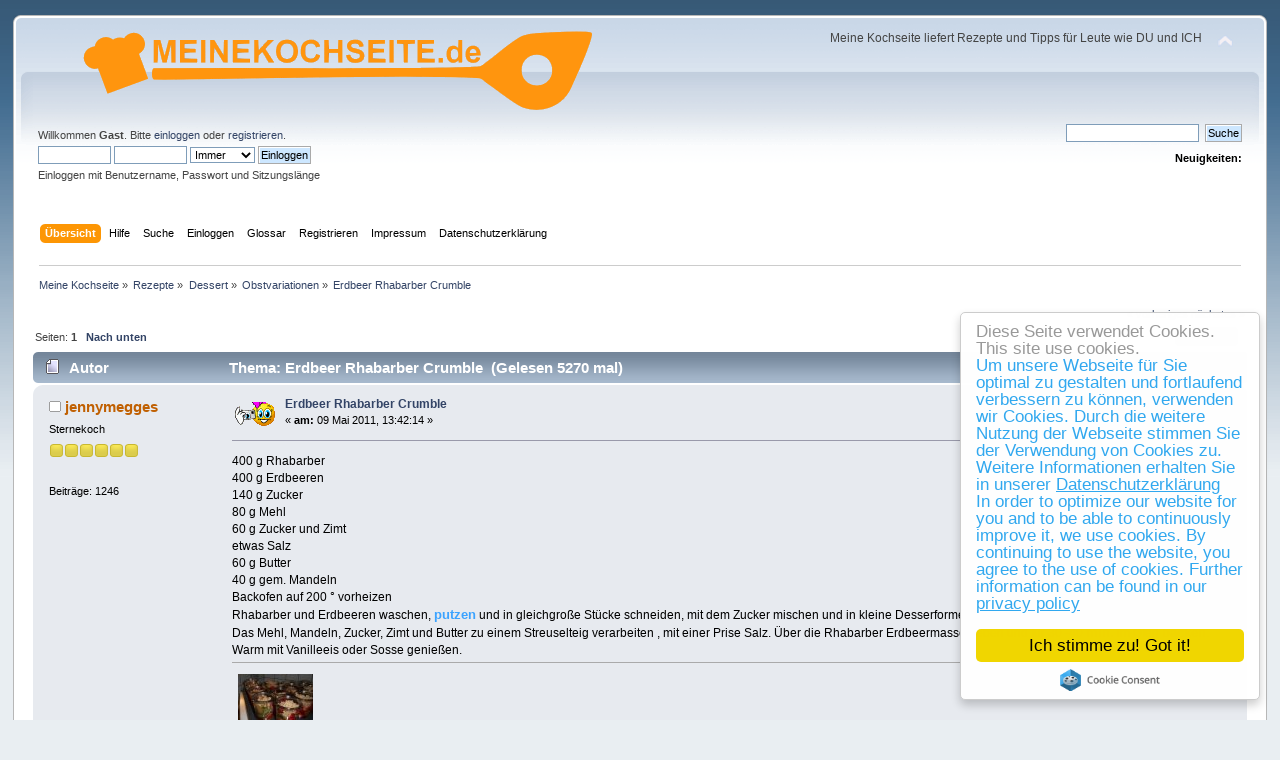

--- FILE ---
content_type: text/html; charset=UTF-8
request_url: https://www.meinekochseite.de/index.php?topic=1987.0
body_size: 7311
content:
<!DOCTYPE html PUBLIC "-//W3C//DTD XHTML 1.0 Transitional//EN" "http://www.w3.org/TR/xhtml1/DTD/xhtml1-transitional.dtd">
<html xmlns="http://www.w3.org/1999/xhtml">
<head>
	<link rel="stylesheet" type="text/css" href="https://www.meinekochseite.de/Themes/default/css/index.css?fin20" />
	<link rel="stylesheet" type="text/css" href="https://www.meinekochseite.de/Themes/default/css/webkit.css" />
	<script type="text/javascript" src="https://www.meinekochseite.de/Themes/default/scripts/script.js?fin20"></script>
	<script type="text/javascript" src="https://www.meinekochseite.de/Themes/default/scripts/theme.js?fin20"></script>
	<script type="text/javascript"><!-- // --><![CDATA[
		var smf_theme_url = "https://www.meinekochseite.de/Themes/default";
		var smf_default_theme_url = "https://www.meinekochseite.de/Themes/default";
		var smf_images_url = "https://www.meinekochseite.de/Themes/default/images";
		var smf_scripturl = "https://www.meinekochseite.de/index.php";
		var smf_iso_case_folding = false;
		var smf_charset = "UTF-8";
		var ajax_notification_text = "Lade...";
		var ajax_notification_cancel_text = "Abbrechen";
	// ]]></script>
	<meta http-equiv="Content-Type" content="text/html; charset=UTF-8" />
	<meta name="description" content="Erdbeer Rhabarber Crumble" />
	<meta name="keywords" content="Rezepte, kochen, apfelkuchen, torte, getränk, backen, blätterteig,  blechkuchen,  brownies,  bruschetta,  chili con carne,  chinakohl, flammkuchen,  gefüllte, paprika,  geschnetzeltes,  gnocchi,  gulasch,  hackbraten,  hackfleisch,  hähnchen,  hühnerfrikassee,  kaiserschmarrn,  kalter, hund,  kartoffelgratin,  kartoffelpuffer,  kartoffelsalat,  kartoffelsuppe,  käsekuchen,  käsespätzle,  kuchen,  lachs,  lasagne,  marmorkuchen,  mousse au chocolat,  muffins,  nachtisch,  nudelauflauf,  nudelsalat,  obstsalat,  pfannkuchen,  pizzabrötchen,  pizzateig,  risotto,  sauerkraut,  schnitzel,  schweinebraten,  schweinefilet,  spaghetti bolognese,  tiramisu,  tomatensuppe,  waffeln,  wirsing,  zitronenkuchen, restauranttips, sylt, produkttest, subway, woodfire, gosch, hackfleisch, pustekuchen" />
	<title>Erdbeer Rhabarber Crumble</title>
	<link rel="canonical" href="https://www.meinekochseite.de/index.php?topic=1987.0" />
	<link rel="help" href="https://www.meinekochseite.de/index.php?action=help" />
	<link rel="search" href="https://www.meinekochseite.de/index.php?action=search" />
	<link rel="contents" href="https://www.meinekochseite.de/index.php" />
	<link rel="alternate" type="application/rss+xml" title="Meine Kochseite - RSS" href="https://www.meinekochseite.de/index.php?type=rss;action=.xml" />
	<link rel="prev" href="https://www.meinekochseite.de/index.php?topic=1987.0;prev_next=prev" />
	<link rel="next" href="https://www.meinekochseite.de/index.php?topic=1987.0;prev_next=next" />
	<link rel="index" href="https://www.meinekochseite.de/index.php?board=9.0" />
			<script language="JavaScript" type="text/javascript" src="https://www.meinekochseite.de/Themes/default/scripts/glossary.jquery.js"></script>
			<script language="JavaScript" type="text/javascript">
				//GLossary : Use JQuery in NoConflict mode => change $ by JQ
				if ( JQ == undefined) var JQ = jQuery.noConflict(); 
			</script>
			<link rel="stylesheet" href="https://www.meinekochseite.de/Themes/default/css/glossary.jquery.tooltip.css" type="text/css" />
            <script language="JavaScript" type="text/javascript" src="https://www.meinekochseite.de/Themes/default/scripts/glossary.jquery.dimensions.js"></script> 
            <script language="JavaScript" type="text/javascript" src="https://www.meinekochseite.de/Themes/default/scripts/glossary.jquery.tooltip.pack.js"></script>
            
            <script language="JavaScript" type="text/javascript">
                //Glossary - jQuery Tooltip initialization
                JQ(function() { JQ(".glossary, #postbuttons img").tooltip({delay: 0, track: false , showBody: "#",showURL: false}); });
            </script>
            <link rel="stylesheet" type="text/css" href="https://www.meinekochseite.de/Themes/default/css/glossary.css" />
		<script type="text/javascript" src="https://www.meinekochseite.de/Themes/default/scripts/captcha.js"></script><link rel="apple-touch-icon" sizes="180x180" href="/apple-touch-icon.png">
		<link rel="icon" type="image/png" sizes="32x32" href="/favicon-32x32.png">
		<link rel="icon" type="image/png" sizes="16x16" href="/favicon-16x16.png">
		<link rel="manifest" href="/site.webmanifest">
		<link rel="mask-icon" href="/safari-pinned-tab.svg" color="#5bbad5">
		<meta name="msapplication-TileColor" content="#da532c">
		<meta name="theme-color" content="#ffffff">
</head>
<body>
<div id="wrapper" style="width: 98%">
	<div id="header"><div class="frame">
		<div id="top_section">
			<h1 class="forumtitle">
				<a href="https://www.meinekochseite.de/index.php"><img src="meinekochseite.gif" alt="Meine Kochseite" /></a>
			</h1>
			<img id="upshrink" src="https://www.meinekochseite.de/Themes/default/images/upshrink.png" alt="*" title="Ein- oder Ausklappen der Kopfzeile" style="display: none;" />
			<div id="siteslogan" class="floatright">Meine Kochseite liefert Rezepte und Tipps für Leute wie DU und ICH</div>
		</div>
		<div id="upper_section" class="middletext">
			<div class="user">
				<script type="text/javascript" src="https://www.meinekochseite.de/Themes/default/scripts/sha1.js"></script>
				<form id="guest_form" action="https://www.meinekochseite.de/index.php?action=login2" method="post" accept-charset="UTF-8"  onsubmit="hashLoginPassword(this, '8c6a7fdc2ac1e8952938a3f561eee3d2');">
					<div class="info">Willkommen <strong>Gast</strong>. Bitte <a href="https://www.meinekochseite.de/index.php?action=login">einloggen</a> oder <a href="https://www.meinekochseite.de/index.php?action=register">registrieren</a>.</div>
					<input type="text" name="user" size="10" class="input_text" />
					<input type="password" name="passwrd" size="10" class="input_password" />
					<select name="cookielength">
						<option value="60">1 Stunde</option>
						<option value="1440">1 Tag</option>
						<option value="10080">1 Woche</option>
						<option value="43200">1 Monat</option>
						<option value="-1" selected="selected">Immer</option>
					</select>
					<input type="submit" value="Einloggen" class="button_submit" /><br />
					<div class="info">Einloggen mit Benutzername, Passwort und Sitzungslänge</div>
					<input type="hidden" name="hash_passwrd" value="" /><input type="hidden" name="d610d666a5" value="8c6a7fdc2ac1e8952938a3f561eee3d2" />
				</form>
			</div>
			<div class="news normaltext">
				<form id="search_form" action="https://www.meinekochseite.de/index.php?action=search2" method="post" accept-charset="UTF-8">
					<input type="text" name="search" value="" class="input_text" />&nbsp;
					<input type="submit" name="submit" value="Suche" class="button_submit" />
					<input type="hidden" name="advanced" value="0" />
					<input type="hidden" name="topic" value="1987" /></form>
				<h2>Neuigkeiten: </h2>
				<p></p>
			</div>
		</div>
		<br class="clear" />
		<script type="text/javascript"><!-- // --><![CDATA[
			var oMainHeaderToggle = new smc_Toggle({
				bToggleEnabled: true,
				bCurrentlyCollapsed: false,
				aSwappableContainers: [
					'upper_section'
				],
				aSwapImages: [
					{
						sId: 'upshrink',
						srcExpanded: smf_images_url + '/upshrink.png',
						altExpanded: 'Ein- oder Ausklappen der Kopfzeile',
						srcCollapsed: smf_images_url + '/upshrink2.png',
						altCollapsed: 'Ein- oder Ausklappen der Kopfzeile'
					}
				],
				oThemeOptions: {
					bUseThemeSettings: false,
					sOptionName: 'collapse_header',
					sSessionVar: 'd610d666a5',
					sSessionId: '8c6a7fdc2ac1e8952938a3f561eee3d2'
				},
				oCookieOptions: {
					bUseCookie: true,
					sCookieName: 'upshrink'
				}
			});
		// ]]></script>
		<div id="main_menu">
			<ul class="dropmenu" id="menu_nav">
				<li id="button_home">
					<a class="active firstlevel" href="https://www.meinekochseite.de/index.php">
						<span class="last firstlevel">Übersicht</span>
					</a>
				</li>
				<li id="button_help">
					<a class="firstlevel" href="https://www.meinekochseite.de/index.php?action=help">
						<span class="firstlevel">Hilfe</span>
					</a>
				</li>
				<li id="button_search">
					<a class="firstlevel" href="https://www.meinekochseite.de/index.php?action=search">
						<span class="firstlevel">Suche</span>
					</a>
				</li>
				<li id="button_login">
					<a class="firstlevel" href="https://www.meinekochseite.de/index.php?action=login">
						<span class="firstlevel">Einloggen</span>
					</a>
				</li>
				<li id="button_glossary">
					<a class="firstlevel" href="https://www.meinekochseite.de/index.php?action=glossary">
						<span class="firstlevel">Glossar</span>
					</a>
				</li>
				<li id="button_register">
					<a class="firstlevel" href="https://www.meinekochseite.de/index.php?action=register">
						<span class="last firstlevel">Registrieren</span>
					</a>
				</li>
				<li id="button_impressum_tacklefever">
					<a class="firstlevel" href="/imp.php">
						<span class="firstlevel">Impressum</span>
					</a>
				</li>
				<li id="button_datenschutzerklaerung_tacklefever">
					<a class="firstlevel" href="/nuag.php">
						<span class="firstlevel">Datenschutzerklärung</span>
					</a>
				</li>
			</ul>
		</div>
		<br class="clear" />
	</div></div>
	<div id="content_section"><div class="frame">
		<div id="main_content_section">
	<div class="navigate_section">
		<ul>
			<li>
				<a href="https://www.meinekochseite.de/index.php"><span>Meine Kochseite</span></a> &#187;
			</li>
			<li>
				<a href="https://www.meinekochseite.de/index.php#c9"><span>Rezepte</span></a> &#187;
			</li>
			<li>
				<a href="https://www.meinekochseite.de/index.php?board=36.0"><span>Dessert</span></a> &#187;
			</li>
			<li>
				<a href="https://www.meinekochseite.de/index.php?board=9.0"><span>Obstvariationen</span></a> &#187;
			</li>
			<li class="last">
				<a href="https://www.meinekochseite.de/index.php?topic=1987.0"><span>Erdbeer Rhabarber Crumble</span></a>
			</li>
		</ul>
	</div>
			<a id="top"></a>
			<a id="msg4273"></a>
			<div class="pagesection">
				<div class="nextlinks"><a href="https://www.meinekochseite.de/index.php?topic=1987.0;prev_next=prev#new">« vorheriges</a> <a href="https://www.meinekochseite.de/index.php?topic=1987.0;prev_next=next#new">nächstes »</a></div>
		<div class="buttonlist floatright">
			<ul>
				<li><a class="button_strip_print" href="https://www.meinekochseite.de/index.php?action=printpage;topic=1987.0" rel="new_win nofollow"><span class="last">Drucken</span></a></li>
			</ul>
		</div>
				<div class="pagelinks floatleft">Seiten:  <strong>1</strong>    &nbsp;&nbsp;<a href="#lastPost"><strong>Nach unten</strong></a></div>
			</div>
			<div id="forumposts">
				<div class="cat_bar">
					<h3 class="catbg">
						<img src="https://www.meinekochseite.de/Themes/default/images/topic/normal_post.gif" align="bottom" alt="" />
						<span id="author">Autor</span>
						Thema: Erdbeer Rhabarber Crumble &nbsp;(Gelesen 5270 mal)
					</h3>
				</div>
				<form action="https://www.meinekochseite.de/index.php?action=quickmod2;topic=1987.0" method="post" accept-charset="UTF-8" name="quickModForm" id="quickModForm" style="margin: 0;" onsubmit="return oQuickModify.bInEditMode ? oQuickModify.modifySave('8c6a7fdc2ac1e8952938a3f561eee3d2', 'd610d666a5') : false">
				<div class="windowbg">
					<span class="topslice"><span></span></span>
					<div class="post_wrapper">
						<div class="poster">
							<h4>
								<img src="https://www.meinekochseite.de/Themes/default/images/useroff.gif" alt="Offline" />
								<a href="https://www.meinekochseite.de/index.php?action=profile;u=41" title="Profil anzeigen von jennymegges">jennymegges</a>
							</h4>
							<ul class="reset smalltext" id="msg_4273_extra_info">
								<li class="postgroup">Sternekoch</li>
								<li class="stars"><img src="https://www.meinekochseite.de/Themes/default/images/star.gif" alt="*" /><img src="https://www.meinekochseite.de/Themes/default/images/star.gif" alt="*" /><img src="https://www.meinekochseite.de/Themes/default/images/star.gif" alt="*" /><img src="https://www.meinekochseite.de/Themes/default/images/star.gif" alt="*" /><img src="https://www.meinekochseite.de/Themes/default/images/star.gif" alt="*" /><img src="https://www.meinekochseite.de/Themes/default/images/star.gif" alt="*" /></li>
								<li class="avatar">
									<a href="https://www.meinekochseite.de/index.php?action=profile;u=41">
										<img class="avatar" src="https://www.meinekochseite.de/usravatar/avatar_41_1359838115.png" alt="" />
									</a>
								</li>
								<li class="postcount">Beiträge: 1246</li>
								<li class="profile">
									<ul>
									</ul>
								</li>
							</ul>
						</div>
						<div class="postarea">
							<div class="flow_hidden">
								<div class="keyinfo">
									<div class="messageicon">
										<img src="https://www.meinekochseite.de/Themes/default/images/post/foto.gif" alt="" />
									</div>
									<h5 id="subject_4273">
										<a href="https://www.meinekochseite.de/index.php?topic=1987.msg4273#msg4273" rel="nofollow">Erdbeer Rhabarber Crumble</a>
									</h5>
									<div class="smalltext">&#171; <strong> am:</strong>  09 Mai 2011, 13:42:14 &#187;</div>
									<div id="msg_4273_quick_mod"></div>
								</div>
							</div>
							<div class="post">
								<div class="inner" id="msg_4273">400 g Rhabarber<br />400 g Erdbeeren<br />140 g Zucker <br />80 g Mehl<br />60 g Zucker und Zimt<br />etwas Salz<br />60 g Butter<br />40 g gem. Mandeln<br />Backofen auf 200 ° vorheizen<br />Rhabarber und Erdbeeren waschen, <span class="glossary" title="putzen# meist für Obst oder Gemüse benutzt. Gemeint ist die Schale zu entfernen, die Innenhäute und sonstige nicht eßbare Anteile zu entferne und das Lebensmittel gründlich zu waschen.">putzen</span> und in gleichgroße Stücke schneiden, mit dem Zucker mischen und in kleine Desserformen (Weckgläser 80 ml und 140 ml) verteilen.<br />Das Mehl, Mandeln, Zucker, Zimt und Butter zu einem Streuselteig verarbeiten , mit einer Prise Salz. Über die Rhabarber Erdbeermasse geben und für 30 -40 <span class="glossary" title="Min.# Minuten">min.</span> im Ofen <span class="glossary" title="backen# Beim backen ist es ganz wichtig, das man bedenkt, <br />das die angegebenen Temperaturen und Zeiten Richtwerte sind,<br />gerade bei Kleingebäck ist es sehr wichtig, <br />das man vorher vielleicht eine Probeversion von z.B. Plätzchen backt <br />bevor man ein ganzes Blech verbrennen läßt. <br />Wenn man noch einen Ofen mit Ober- Unterhitze hat sollte man die Bleche auf ca. der Hälfte der Backzeit<br />einmal drehen, da an der Ofentür meistens etwas weniger Temperatur herrscht.">backen</span>.<br />Warm mit Vanilleeis oder Sosse genießen.</div>
							</div>
							<div id="msg_4273_footer" class="attachments smalltext">
								<div style="overflow: auto;">
										<a href="https://www.meinekochseite.de/index.php?action=dlattach;topic=1987.0;attach=2140;image" id="link_2140" onclick="return reqWin('https://www.meinekochseite.de/index.php?action=dlattach;topic=1987.0;attach=2140;image', 660, 500, true);"><img src="https://www.meinekochseite.de/index.php?action=dlattach;topic=1987.0;attach=8859;image" alt="" id="thumb_2140" /></a><br />
										<a href="https://www.meinekochseite.de/index.php?action=dlattach;topic=1987.0;attach=2140"><img src="https://www.meinekochseite.de/Themes/default/images/icons/clip.gif" align="middle" alt="*" />&nbsp;CIMG4958.JPG</a> 
										(109.13 KB, 640x480 - angeschaut 1047 Mal.)<br />
										<a href="https://www.meinekochseite.de/index.php?action=dlattach;topic=1987.0;attach=2142;image" id="link_2142" onclick="return reqWin('https://www.meinekochseite.de/index.php?action=dlattach;topic=1987.0;attach=2142;image', 660, 500, true);"><img src="https://www.meinekochseite.de/index.php?action=dlattach;topic=1987.0;attach=8860;image" alt="" id="thumb_2142" /></a><br />
										<a href="https://www.meinekochseite.de/index.php?action=dlattach;topic=1987.0;attach=2142"><img src="https://www.meinekochseite.de/Themes/default/images/icons/clip.gif" align="middle" alt="*" />&nbsp;CIMG4972.JPG</a> 
										(104.89 KB, 640x480 - angeschaut 1024 Mal.)<br />
								</div>
							</div>
						</div>
						<div class="moderatorbar">
							<div class="smalltext modified" id="modified_4273">
							</div>
							<div class="smalltext reportlinks">
								<img src="https://www.meinekochseite.de/Themes/default/images/ip.gif" alt="" />
								Gespeichert
							</div>
							<div class="signature" id="msg_4273_signature">Wer immer nur wartet, bis ein anderer ihn zum Essen ruft, wird oft nichts zu essen bekommen.</div>
						</div>
					</div>
					<span class="botslice"><span></span></span>
				</div>
				<hr class="post_separator" />
				<a id="msg4404"></a>
				<div class="windowbg2">
					<span class="topslice"><span></span></span>
					<div class="post_wrapper">
						<div class="poster">
							<h4>
								<img src="https://www.meinekochseite.de/Themes/default/images/useroff.gif" alt="Offline" />
								<a href="https://www.meinekochseite.de/index.php?action=profile;u=2" title="Profil anzeigen von isa">isa</a>
							</h4>
							<ul class="reset smalltext" id="msg_4404_extra_info">
								<li class="membergroup">Administrator</li>
								<li class="stars"><img src="https://www.meinekochseite.de/Themes/default/images/staradmin.gif" alt="*" /><img src="https://www.meinekochseite.de/Themes/default/images/staradmin.gif" alt="*" /><img src="https://www.meinekochseite.de/Themes/default/images/staradmin.gif" alt="*" /><img src="https://www.meinekochseite.de/Themes/default/images/staradmin.gif" alt="*" /><img src="https://www.meinekochseite.de/Themes/default/images/staradmin.gif" alt="*" /></li>
								<li class="avatar">
									<a href="https://www.meinekochseite.de/index.php?action=profile;u=2">
										<img class="avatar" src="https://www.meinekochseite.de/usravatar/avatar_2_1381663874.png" alt="" />
									</a>
								</li>
								<li class="postcount">Beiträge: 3890</li>
								<li class="blurb">Fragen kostet nix</li>
								<li class="profile">
									<ul>
									</ul>
								</li>
							</ul>
						</div>
						<div class="postarea">
							<div class="flow_hidden">
								<div class="keyinfo">
									<div class="messageicon">
										<img src="https://www.meinekochseite.de/Themes/default/images/post/xx.gif" alt="" />
									</div>
									<h5 id="subject_4404">
										<a href="https://www.meinekochseite.de/index.php?topic=1987.msg4404#msg4404" rel="nofollow">Re: Erdbeer Rhabarber Crumble</a>
									</h5>
									<div class="smalltext">&#171; <strong>Antwort #1 am:</strong>  31 Mai 2011, 19:36:03 &#187;</div>
									<div id="msg_4404_quick_mod"></div>
								</div>
							</div>
							<div class="post">
								<div class="inner" id="msg_4404">1 <img src="https://www.meinekochseite.de/Smileys/default/kloeffel.gif" alt="&#58;kl&#58;" title="Kochloeffel" class="smiley" /> für die Teilnahme mit diesem tollen Rezept an unserer Mai Aktion.</div>
							</div>
						</div>
						<div class="moderatorbar">
							<div class="smalltext modified" id="modified_4404">
							</div>
							<div class="smalltext reportlinks">
								<img src="https://www.meinekochseite.de/Themes/default/images/ip.gif" alt="" />
								Gespeichert
							</div>
							<div class="signature" id="msg_4404_signature">Man soll dem Leib etwas gutes bieten, damit die Seele Lust hat darin zu wohnen... (Winston Churchill)</div>
						</div>
					</div>
					<span class="botslice"><span></span></span>
				</div>
				<hr class="post_separator" />
				</form>
			</div>
			<a id="lastPost"></a>
			<div class="pagesection">
				
		<div class="buttonlist floatright">
			<ul>
				<li><a class="button_strip_print" href="https://www.meinekochseite.de/index.php?action=printpage;topic=1987.0" rel="new_win nofollow"><span class="last">Drucken</span></a></li>
			</ul>
		</div>
				<div class="pagelinks floatleft">Seiten:  <strong>1</strong>    &nbsp;&nbsp;<a href="#top"><strong>Nach oben</strong></a></div>
				<div class="nextlinks_bottom"><a href="https://www.meinekochseite.de/index.php?topic=1987.0;prev_next=prev#new">« vorheriges</a> <a href="https://www.meinekochseite.de/index.php?topic=1987.0;prev_next=next#new">nächstes »</a></div>
			</div>
	<div class="navigate_section">
		<ul>
			<li>
				<a href="https://www.meinekochseite.de/index.php"><span>Meine Kochseite</span></a> &#187;
			</li>
			<li>
				<a href="https://www.meinekochseite.de/index.php#c9"><span>Rezepte</span></a> &#187;
			</li>
			<li>
				<a href="https://www.meinekochseite.de/index.php?board=36.0"><span>Dessert</span></a> &#187;
			</li>
			<li>
				<a href="https://www.meinekochseite.de/index.php?board=9.0"><span>Obstvariationen</span></a> &#187;
			</li>
			<li class="last">
				<a href="https://www.meinekochseite.de/index.php?topic=1987.0"><span>Erdbeer Rhabarber Crumble</span></a>
			</li>
		</ul>
	</div>
			<div id="moderationbuttons"></div>
			<div class="plainbox" id="display_jump_to">&nbsp;</div>
		<br class="clear" />
			<form action="https://www.meinekochseite.de/index.php?action=spellcheck" method="post" accept-charset="UTF-8" name="spell_form" id="spell_form" target="spellWindow"><input type="hidden" name="spellstring" value="" /></form>
				<script type="text/javascript" src="https://www.meinekochseite.de/Themes/default/scripts/spellcheck.js"></script>
				<script type="text/javascript" src="https://www.meinekochseite.de/Themes/default/scripts/topic.js"></script>
				<script type="text/javascript"><!-- // --><![CDATA[
					var oQuickReply = new QuickReply({
						bDefaultCollapsed: true,
						iTopicId: 1987,
						iStart: 0,
						sScriptUrl: smf_scripturl,
						sImagesUrl: "https://www.meinekochseite.de/Themes/default/images",
						sContainerId: "quickReplyOptions",
						sImageId: "quickReplyExpand",
						sImageCollapsed: "collapse.gif",
						sImageExpanded: "expand.gif",
						sJumpAnchor: "quickreply"
					});
					if ('XMLHttpRequest' in window)
					{
						var oQuickModify = new QuickModify({
							sScriptUrl: smf_scripturl,
							bShowModify: false,
							iTopicId: 1987,
							sTemplateBodyEdit: '\n\t\t\t\t\t\t\t\t<div id="quick_edit_body_container" style="width: 90%">\n\t\t\t\t\t\t\t\t\t<div id="error_box" style="padding: 4px;" class="error"><' + '/div>\n\t\t\t\t\t\t\t\t\t<textarea class="editor" name="message" rows="12" style="width: 100%; margin-bottom: 10px;" tabindex="1">%body%<' + '/textarea><br />\n\t\t\t\t\t\t\t\t\t<input type="hidden" name="d610d666a5" value="8c6a7fdc2ac1e8952938a3f561eee3d2" />\n\t\t\t\t\t\t\t\t\t<input type="hidden" name="topic" value="1987" />\n\t\t\t\t\t\t\t\t\t<input type="hidden" name="msg" value="%msg_id%" />\n\t\t\t\t\t\t\t\t\t<div class="righttext">\n\t\t\t\t\t\t\t\t\t\t<input type="submit" name="post" value="Speichern" tabindex="2" onclick="return oQuickModify.modifySave(\'8c6a7fdc2ac1e8952938a3f561eee3d2\', \'d610d666a5\');" accesskey="s" class="button_submit" />&nbsp;&nbsp;<input type="button" value="Rechtschreibung prüfen" tabindex="3" onclick="spellCheck(\'quickModForm\', \'message\');" class="button_submit" />&nbsp;&nbsp;<input type="submit" name="cancel" value="Abbrechen" tabindex="4" onclick="return oQuickModify.modifyCancel();" class="button_submit" />\n\t\t\t\t\t\t\t\t\t<' + '/div>\n\t\t\t\t\t\t\t\t<' + '/div>',
							sTemplateSubjectEdit: '<input type="text" style="width: 90%;" name="subject" value="%subject%" size="80" maxlength="80" tabindex="5" class="input_text" />',
							sTemplateBodyNormal: '%body%',
							sTemplateSubjectNormal: '<a hr'+'ef="https://www.meinekochseite.de/index.php'+'?topic=1987.msg%msg_id%#msg%msg_id%" rel="nofollow">%subject%<' + '/a>',
							sTemplateTopSubject: 'Thema: %subject% &nbsp;(Gelesen 5270 mal)',
							sErrorBorderStyle: '1px solid red'
						});

						aJumpTo[aJumpTo.length] = new JumpTo({
							sContainerId: "display_jump_to",
							sJumpToTemplate: "<label class=\"smalltext\" for=\"%select_id%\">Gehe zu:<" + "/label> %dropdown_list%",
							iCurBoardId: 9,
							iCurBoardChildLevel: 1,
							sCurBoardName: "Obstvariationen",
							sBoardChildLevelIndicator: "==",
							sBoardPrefix: "=> ",
							sCatSeparator: "-----------------------------",
							sCatPrefix: "",
							sGoButtonLabel: "Los"
						});

						aIconLists[aIconLists.length] = new IconList({
							sBackReference: "aIconLists[" + aIconLists.length + "]",
							sIconIdPrefix: "msg_icon_",
							sScriptUrl: smf_scripturl,
							bShowModify: false,
							iBoardId: 9,
							iTopicId: 1987,
							sSessionId: "8c6a7fdc2ac1e8952938a3f561eee3d2",
							sSessionVar: "d610d666a5",
							sLabelIconList: "Nachrichten Icon",
							sBoxBackground: "transparent",
							sBoxBackgroundHover: "#ffffff",
							iBoxBorderWidthHover: 1,
							sBoxBorderColorHover: "#adadad" ,
							sContainerBackground: "#ffffff",
							sContainerBorder: "1px solid #adadad",
							sItemBorder: "1px solid #ffffff",
							sItemBorderHover: "1px dotted gray",
							sItemBackground: "transparent",
							sItemBackgroundHover: "#e0e0f0"
						});
					}
				// ]]></script>
			<script type="text/javascript"><!-- // --><![CDATA[
				var verificationpostHandle = new smfCaptcha("https://www.meinekochseite.de/index.php?action=verificationcode;vid=post;rand=4289573ebf0543e1d50557c5e3ba87ac", "post", 1);
			// ]]></script>
		</div>
	</div></div>
	<div id="footer_section"><div class="frame">
		<ul class="reset">
			<li class="copyright">
			<span class="smalltext" style="display: inline; visibility: visible; font-family: Verdana, Arial, sans-serif;"><a href="https://www.meinekochseite.de/index.php?action=credits" title="Simple Machines Forum" target="_blank" class="new_win">SMF 2.0.15</a> |
<a href="http://www.simplemachines.org/about/smf/license.php" title="Lizenz" target="_blank" class="new_win">SMF &copy; 2011</a>, <a href="http://www.simplemachines.org" title="Simple Machines" target="_blank" class="new_win">Simple Machines</a>
			</span></li>
			<li><a href="https://www.meinekochseite.de/index.php?action=sitemap"><span>Sitemap</span></a></li>
			
			<li><a href="http://www.meinekochseite.de/imp.php"><span>Impressum</span></a></li>
			<li><a href="http://www.meinekochseite.de/nuag.php"><span>Datenschutzerklärung</span></a></li>

			
			<li><a id="button_xhtml" href="http://validator.w3.org/check?uri=referer" target="_blank" class="new_win" title="Prüfe XHTML 1.0"><span>XHTML</span></a></li>
			<li><a id="button_rss" href="https://www.meinekochseite.de/index.php?action=.xml;type=rss" class="new_win"><span>RSS</span></a></li>
			<li class="last"><a id="button_wap2" href="https://www.meinekochseite.de/index.php?wap2" class="new_win"><span>WAP2</span></a></li>
		</ul>
	</div></div>
</div>

		<!-- Begin Cookie Consent plugin by Silktide - http://silktide.com/cookieconsent -->
		<script type="text/javascript">
			window.cookieconsent_options = {"message":"Diese Seite verwendet Cookies. This site use cookies.","dismiss":"Ich stimme zu! Got it!","learnMore":"<BR>Um unsere Webseite für Sie optimal zu gestalten und fortlaufend verbessern zu können, verwenden wir Cookies. Durch die weitere Nutzung der Webseite stimmen Sie der Verwendung von Cookies zu.  Weitere Informationen erhalten Sie in unserer <u>Datenschutzerklärung</u><BR>In order to optimize our website for you and to be able to continuously improve it, we use cookies. By continuing to use the website, you agree to the use of cookies.  Further information can be found in our <u>privacy policy</u> ","link":"/nuag.php","theme":"light-floating"};
		</script>

		<script type="text/javascript" src="//cdnjs.cloudflare.com/ajax/libs/cookieconsent2/1.0.9/cookieconsent.min.js"></script>
		<!-- End Cookie Consent plugin -->
		</body></html>